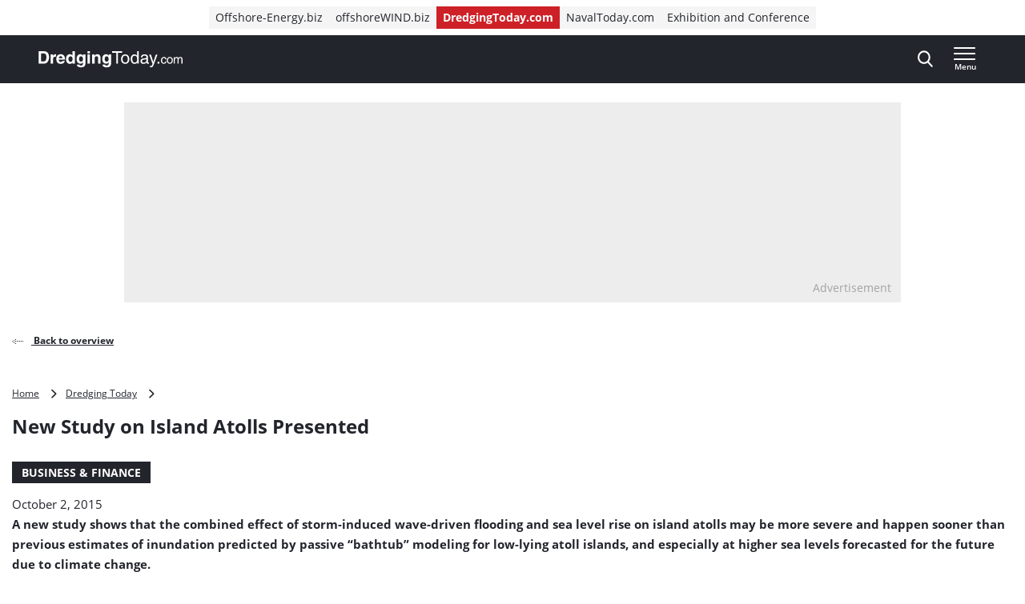

--- FILE ---
content_type: application/javascript; charset=utf-8
request_url: https://www.dredgingtoday.com/wp-content/themes/navingo-news/public/scripts/blockAdBlock.js?ver=cc1262a801f344721fdf9fee6352e46d3c06d6b5
body_size: 724
content:
/* eslint-disable */
(function (window) {
	const BlockAdBlock = function (options) {
		this._options = {
			checkOnLoad: false,
			resetOnEnd: false,
			loopCheckTime: 50,
			loopMaxNumber: 5,
			baitClass:
				'pub_300x250 pub_300x250m pub_728x90 text-ad textAd text_ad text_ads text-ads text-ad-links',
			baitStyle:
				'width: 1px !important; height: 1px !important; position: absolute !important; left: -10000px !important; top: -1000px !important;',
			debug: false,
		};
		this._var = {
			version: '3.2.1',
			bait: null,
			checking: false,
			loop: null,
			loopNumber: 0,
			event: { detected: [], notDetected: [] },
		};
		if (options !== undefined) {
			this.setOption(options);
		}
		const self = this;
		const eventCallback = function () {
			setTimeout(function () {
				if (true === self._options.checkOnLoad) {
					if (true === self._options.debug) {
						self._log('onload->eventCallback', 'A check loading is launched');
					}
					if (null === self._var.bait) {
						self._creatBait();
					}
					setTimeout(function () {
						self.check();
					}, 1);
				}
			}, 1);
		};
		if (window.addEventListener !== undefined) {
			window.addEventListener('load', eventCallback, false);
		} else {
			window.attachEvent('onload', eventCallback);
		}
	};
	BlockAdBlock.prototype._options = null;
	BlockAdBlock.prototype._var = null;
	BlockAdBlock.prototype._bait = null;

	BlockAdBlock.prototype.setOption = function (options, value) {
		if (value !== undefined) {
			const key = options;
			options = {};
			options[key] = value;
		}
		for (const option in options) {
			this._options[option] = options[option];
			if (true === this._options.debug) {
				this._log(
					'setOption',
					'The option "' +
						option +
						'" he was assigned to "' +
						options[option] +
						'"',
				);
			}
		}
		return this;
	};

	BlockAdBlock.prototype._creatBait = function () {
		const bait = document.createElement('div');
		bait.setAttribute('class', this._options.baitClass);
		bait.setAttribute('style', this._options.baitStyle);
		this._var.bait = window.document.body.appendChild(bait); // jshint ignore:line

		this._var.bait.offsetParent; // jshint ignore:line
		this._var.bait.offsetHeight; // jshint ignore:line
		this._var.bait.offsetLeft; // jshint ignore:line
		this._var.bait.offsetTop; // jshint ignore:line
		this._var.bait.offsetWidth; // jshint ignore:line
		this._var.bait.clientHeight; // jshint ignore:line
		this._var.bait.clientWidth; // jshint ignore:line

		if (true === this._options.debug) {
			this._log('_creatBait', 'Bait has been created');
		}
	};
	BlockAdBlock.prototype._destroyBait = function () {
		window.document.body.removeChild(this._var.bait);
		this._var.bait = null;

		if (true === this._options.debug) {
			this._log('_destroyBait', 'Bait has been removed');
		}
	};

	BlockAdBlock.prototype.check = function (loop) {
		if (loop === undefined) {
			loop = true;
		}

		if (true === this._options.debug) {
			this._log(
				'check',
				'An audit was requested ' +
					(true === loop ? 'with a' : 'without') +
					' loop',
			);
		}

		if (true === this._var.checking) {
			if (true === this._options.debug) {
				this._log(
					'check',
					'A check was canceled because there is already an ongoing',
				);
			}
			return false;
		}
		this._var.checking = true;

		if (null === this._var.bait) {
			this._creatBait();
		}

		const self = this;
		this._var.loopNumber = 0;
		if (true === loop) {
			this._var.loop = setInterval(function () {
				self._checkBait(loop);
			}, this._options.loopCheckTime);
		}
		setTimeout(function () {
			self._checkBait(loop);
		}, 1);
		if (true === this._options.debug) {
			this._log('check', 'A check is in progress ...');
		}

		return true;
	};
	BlockAdBlock.prototype._checkBait = function (loop) {
		let detected = false;

		if (null === this._var.bait) {
			this._creatBait();
		}

		if (
			null !== window.document.body.getAttribute('abp') ||
			null === this._var.bait.offsetParent ||
			0 === this._var.bait.offsetHeight ||
			0 === this._var.bait.offsetLeft ||
			0 === this._var.bait.offsetTop ||
			0 === this._var.bait.offsetWidth ||
			0 === this._var.bait.clientHeight ||
			0 === this._var.bait.clientWidth
		) {
			detected = true;
		}
		if (window.getComputedStyle !== undefined) {
			const baitTemp = window.getComputedStyle(this._var.bait, null);
			if (
				baitTemp &&
				('none' === baitTemp.getPropertyValue('display') ||
					'hidden' === baitTemp.getPropertyValue('visibility'))
			) {
				detected = true;
			}
		}

		if (true === this._options.debug) {
			this._log(
				'_checkBait',
				'A check (' +
					(this._var.loopNumber + 1) +
					'/' +
					this._options.loopMaxNumber +
					' ~' +
					(1 + this._var.loopNumber * this._options.loopCheckTime) +
					'ms) was conducted and detection is ' +
					(true === detected ? 'positive' : 'negative'),
			);
		}

		if (true === loop) {
			this._var.loopNumber++;
			if (this._var.loopNumber >= this._options.loopMaxNumber) {
				this._stopLoop();
			}
		}

		if (true === detected) {
			this._stopLoop();
			this._destroyBait();
			this.emitEvent(true);
			if (true === loop) {
				this._var.checking = false;
			}
		} else if (null === this._var.loop || false === loop) {
			this._destroyBait();
			this.emitEvent(false);
			if (true === loop) {
				this._var.checking = false;
			}
		}
	};
	BlockAdBlock.prototype._stopLoop = function () {
		clearInterval(this._var.loop);
		this._var.loop = null;
		this._var.loopNumber = 0;

		if (true === this._options.debug) {
			this._log('_stopLoop', 'A loop has been stopped');
		}
	};

	BlockAdBlock.prototype.emitEvent = function (detected) {
		if (true === this._options.debug) {
			this._log(
				'emitEvent',
				'An event with a ' +
					(true === detected ? 'positive' : 'negative') +
					' detection was called',
			);
		}

		const fns = this._var.event[true === detected ? 'detected' : 'notDetected'];
		for (const i in fns) {
			if (true === this._options.debug) {
				this._log(
					'emitEvent',
					'Call function ' + (parseInt(i) + 1) + '/' + fns.length,
				);
			}
			if (fns.hasOwnProperty(i)) {
				fns[i]();
			}
		}
		if (true === this._options.resetOnEnd) {
			this.clearEvent();
		}
		return this;
	};
	BlockAdBlock.prototype.clearEvent = function () {
		this._var.event.detected = [];
		this._var.event.notDetected = [];

		if (true === this._options.debug) {
			this._log('clearEvent', 'The event list has been cleared');
		}
	};

	BlockAdBlock.prototype.on = function (detected, fn) {
		this._var.event[true === detected ? 'detected' : 'notDetected'].push(fn);
		if (true === this._options.debug) {
			this._log(
				'on',
				'A type of event "' +
					(true === detected ? 'detected' : 'notDetected') +
					'" was added',
			);
		}

		return this;
	};
	BlockAdBlock.prototype.onDetected = function (fn) {
		return this.on(true, fn);
	};
	BlockAdBlock.prototype.onNotDetected = function (fn) {
		return this.on(false, fn);
	};

	window.BlockAdBlock = BlockAdBlock;

	if (window.blockAdBlock === undefined) {
		window.blockAdBlock = new BlockAdBlock({
			checkOnLoad: true,
			resetOnEnd: true,
		});
	}
})(window);


--- FILE ---
content_type: application/javascript; charset=utf-8
request_url: https://www.dredgingtoday.com/wp-content/themes/navingo-news/public/scripts/lity.js?ver=cc1262a801f344721fdf9fee6352e46d3c06d6b5
body_size: 2920
content:
/*! Lity - v2.4.1 - 2020-04-26
 * http://sorgalla.com/lity/
 * Copyright (c) 2015-2020 Jan Sorgalla; Licensed MIT */
(function (window, factory) {
	if (typeof define === 'function' && define.amd) {
		define(['jquery'], function ($) {
			return factory(window, $);
		});
	} else if (typeof module === 'object' && typeof module.exports === 'object') {
		module.exports = factory(window, require('jquery'));
	} else {
		window.lity = factory(window, window.jQuery || window.Zepto);
	}
})(typeof window !== 'undefined' ? window : this, function (window, $) {
	'use strict';

	var document = window.document;

	var _win = $(window);
	var _deferred = $.Deferred;
	var _html = $('html');
	var _instances = [];

	var _attrAriaHidden = 'aria-hidden';
	var _dataAriaHidden = 'lity-' + _attrAriaHidden;

	var _focusableElementsSelector =
		'a[href],area[href],input:not([disabled]),select:not([disabled]),textarea:not([disabled]),button:not([disabled]),iframe,object,embed,[contenteditable],[tabindex]:not([tabindex^="-"])';

	var _defaultOptions = {
		esc: true,
		handler: null,
		handlers: {
			image: imageHandler,
			inline: inlineHandler,
			youtube: youtubeHandler,
			vimeo: vimeoHandler,
			googlemaps: googlemapsHandler,
			facebookvideo: facebookvideoHandler,
			iframe: iframeHandler,
		},
		template:
			'<div class="lity" role="dialog" aria-label="Dialog Window (Press escape to close)" tabindex="-1"><div class="lity-wrap" data-lity-close role="document"><div class="lity-loader" aria-hidden="true">Loading...</div><div class="lity-container"><div class="lity-content"></div><button class="lity-close" type="button" aria-label="Close (Press escape to close)" data-lity-close>&times;</button></div></div></div>',
	};

	var _imageRegexp =
		/(^data:image\/)|(\.(png|jpe?g|gif|svg|webp|bmp|ico|tiff?)(\?\S*)?$)/i;
	var _youtubeRegex =
		/(youtube(-nocookie)?\.com|youtu\.be)\/(watch\?v=|v\/|u\/|embed\/?)?([\w-]{11})(.*)?/i;
	var _vimeoRegex = /(vimeo(pro)?.com)\/(?:[^\d]+)?(\d+)\??(.*)?$/;
	var _googlemapsRegex =
		/((maps|www)\.)?google\.([^\/\?]+)\/?((maps\/?)?\?)(.*)/i;
	var _facebookvideoRegex =
		/(facebook\.com)\/([a-z0-9_-]*)\/videos\/([0-9]*)(.*)?$/i;

	var _transitionEndEvent = (function () {
		var el = document.createElement('div');

		var transEndEventNames = {
			WebkitTransition: 'webkitTransitionEnd',
			MozTransition: 'transitionend',
			OTransition: 'oTransitionEnd otransitionend',
			transition: 'transitionend',
		};

		for (var name in transEndEventNames) {
			if (el.style[name] !== undefined) {
				return transEndEventNames[name];
			}
		}

		return false;
	})();

	function transitionEnd(element) {
		var deferred = _deferred();

		if (!_transitionEndEvent || !element.length) {
			deferred.resolve();
		} else {
			element.one(_transitionEndEvent, deferred.resolve);
			setTimeout(deferred.resolve, 500);
		}

		return deferred.promise();
	}

	function settings(currSettings, key, value) {
		if (arguments.length === 1) {
			return $.extend({}, currSettings);
		}

		if (typeof key === 'string') {
			if (typeof value === 'undefined') {
				return typeof currSettings[key] === 'undefined'
					? null
					: currSettings[key];
			}

			currSettings[key] = value;
		} else {
			$.extend(currSettings, key);
		}

		return this;
	}

	function parseQueryParams(params) {
		var pairs = decodeURI(params.split('#')[0]).split('&');
		var obj = {},
			p;

		for (var i = 0, n = pairs.length; i < n; i++) {
			if (!pairs[i]) {
				continue;
			}

			p = pairs[i].split('=');
			obj[p[0]] = p[1];
		}

		return obj;
	}

	function appendQueryParams(url, params) {
		return url + (url.indexOf('?') > -1 ? '&' : '?') + $.param(params);
	}

	function transferHash(originalUrl, newUrl) {
		var pos = originalUrl.indexOf('#');

		if (-1 === pos) {
			return newUrl;
		}

		if (pos > 0) {
			originalUrl = originalUrl.substr(pos);
		}

		return newUrl + originalUrl;
	}

	function error(msg) {
		return $('<span class="lity-error"></span>').append(msg);
	}

	function imageHandler(target, instance) {
		var desc =
			(instance.opener() && instance.opener().data('lity-desc')) ||
			'Image with no description';
		var img = $('<img src="' + target + '" alt="' + desc + '"/>');
		var deferred = _deferred();
		var failed = function () {
			deferred.reject(error('Failed loading image'));
		};

		img
			.on('load', function () {
				if (this.naturalWidth === 0) {
					return failed();
				}

				deferred.resolve(img);
			})
			.on('error', failed);

		return deferred.promise();
	}

	imageHandler.test = function (target) {
		return _imageRegexp.test(target);
	};

	function inlineHandler(target, instance) {
		var el, placeholder, hasHideClass;

		try {
			el = $(target);
		} catch (e) {
			return false;
		}

		if (!el.length) {
			return false;
		}

		placeholder = $('<i style="display:none !important"></i>');
		hasHideClass = el.hasClass('lity-hide');

		instance.element().one('lity:remove', function () {
			placeholder.before(el).remove();

			if (hasHideClass && !el.closest('.lity-content').length) {
				el.addClass('lity-hide');
			}
		});

		return el.removeClass('lity-hide').after(placeholder);
	}

	function youtubeHandler(target) {
		var matches = _youtubeRegex.exec(target);

		if (!matches) {
			return false;
		}

		return iframeHandler(
			transferHash(
				target,
				appendQueryParams(
					'https://www.youtube' +
						(matches[2] || '') +
						'.com/embed/' +
						matches[4],
					$.extend(
						{
							autoplay: 1,
						},
						parseQueryParams(matches[5] || ''),
					),
				),
			),
		);
	}

	function vimeoHandler(target) {
		var matches = _vimeoRegex.exec(target);

		if (!matches) {
			return false;
		}

		return iframeHandler(
			transferHash(
				target,
				appendQueryParams(
					'https://player.vimeo.com/video/' + matches[3],
					$.extend(
						{
							autoplay: 1,
						},
						parseQueryParams(matches[4] || ''),
					),
				),
			),
		);
	}

	function facebookvideoHandler(target) {
		var matches = _facebookvideoRegex.exec(target);

		if (!matches) {
			return false;
		}

		if (0 !== target.indexOf('http')) {
			target = 'https:' + target;
		}

		return iframeHandler(
			transferHash(
				target,
				appendQueryParams(
					'https://www.facebook.com/plugins/video.php?href=' + target,
					$.extend(
						{
							autoplay: 1,
						},
						parseQueryParams(matches[4] || ''),
					),
				),
			),
		);
	}

	function googlemapsHandler(target) {
		var matches = _googlemapsRegex.exec(target);

		if (!matches) {
			return false;
		}

		return iframeHandler(
			transferHash(
				target,
				appendQueryParams(
					'https://www.google.' + matches[3] + '/maps?' + matches[6],
					{
						output: matches[6].indexOf('layer=c') > 0 ? 'svembed' : 'embed',
					},
				),
			),
		);
	}

	function iframeHandler(target) {
		return (
			'<div class="lity-iframe-container"><iframe frameborder="0" allowfullscreen allow="autoplay; fullscreen" src="' +
			target +
			'"/></div>'
		);
	}

	function winHeight() {
		return document.documentElement.clientHeight
			? document.documentElement.clientHeight
			: Math.round(_win.height());
	}

	function keydown(e) {
		var current = currentInstance();

		if (!current) {
			return;
		}

		// ESC key
		if (e.keyCode === 27 && !!current.options('esc')) {
			current.close();
		}

		// TAB key
		if (e.keyCode === 9) {
			handleTabKey(e, current);
		}
	}

	function handleTabKey(e, instance) {
		var focusableElements = instance.element().find(_focusableElementsSelector);
		var focusedIndex = focusableElements.index(document.activeElement);

		if (e.shiftKey && focusedIndex <= 0) {
			focusableElements.get(focusableElements.length - 1).focus();
			e.preventDefault();
		} else if (!e.shiftKey && focusedIndex === focusableElements.length - 1) {
			focusableElements.get(0).focus();
			e.preventDefault();
		}
	}

	function resize() {
		$.each(_instances, function (i, instance) {
			instance.resize();
		});
	}

	function registerInstance(instanceToRegister) {
		if (1 === _instances.unshift(instanceToRegister)) {
			_html.addClass('lity-active');

			_win.on({
				resize: resize,
				keydown: keydown,
			});
		}

		$('body > *')
			.not(instanceToRegister.element())
			.addClass('lity-hidden')
			.each(function () {
				var el = $(this);

				if (undefined !== el.data(_dataAriaHidden)) {
					return;
				}

				el.data(_dataAriaHidden, el.attr(_attrAriaHidden) || null);
			})
			.attr(_attrAriaHidden, 'true');
	}

	function removeInstance(instanceToRemove) {
		var show;

		instanceToRemove.element().attr(_attrAriaHidden, 'true');

		if (1 === _instances.length) {
			_html.removeClass('lity-active');

			_win.off({
				resize: resize,
				keydown: keydown,
			});
		}

		_instances = $.grep(_instances, function (instance) {
			return instanceToRemove !== instance;
		});

		if (_instances.length) {
			show = _instances[0].element();
		} else {
			show = $('.lity-hidden');
		}

		show.removeClass('lity-hidden').each(function () {
			var el = $(this),
				oldAttr = el.data(_dataAriaHidden);

			if (!oldAttr) {
				el.removeAttr(_attrAriaHidden);
			} else {
				el.attr(_attrAriaHidden, oldAttr);
			}

			el.removeData(_dataAriaHidden);
		});
	}

	function currentInstance() {
		if (0 === _instances.length) {
			return null;
		}

		return _instances[0];
	}

	function factory(target, instance, handlers, preferredHandler) {
		var handler = 'inline',
			content;

		var currentHandlers = $.extend({}, handlers);

		if (preferredHandler && currentHandlers[preferredHandler]) {
			content = currentHandlers[preferredHandler](target, instance);
			handler = preferredHandler;
		} else {
			// Run inline and iframe handlers after all other handlers
			$.each(['inline', 'iframe'], function (i, name) {
				delete currentHandlers[name];

				currentHandlers[name] = handlers[name];
			});

			$.each(currentHandlers, function (name, currentHandler) {
				// Handler might be "removed" by setting callback to null
				if (!currentHandler) {
					return true;
				}

				if (currentHandler.test && !currentHandler.test(target, instance)) {
					return true;
				}

				content = currentHandler(target, instance);

				if (false !== content) {
					handler = name;
					return false;
				}
			});
		}

		return { handler: handler, content: content || '' };
	}

	function Lity(target, options, opener, activeElement) {
		var self = this;
		var result;
		var isReady = false;
		var isClosed = false;
		var element;
		var content;

		options = $.extend({}, _defaultOptions, options);

		element = $(options.template);

		// -- API --

		self.element = function () {
			return element;
		};

		self.opener = function () {
			return opener;
		};

		self.options = $.proxy(settings, self, options);
		self.handlers = $.proxy(settings, self, options.handlers);

		self.resize = function () {
			if (!isReady || isClosed) {
				return;
			}

			content
				.css('max-height', winHeight() + 'px')
				.trigger('lity:resize', [self]);
		};

		self.close = function () {
			if (!isReady || isClosed) {
				return;
			}

			isClosed = true;

			removeInstance(self);

			var deferred = _deferred();

			// We return focus only if the current focus is inside this instance
			if (
				activeElement &&
				(document.activeElement === element[0] ||
					$.contains(element[0], document.activeElement))
			) {
				try {
					activeElement.focus();
				} catch (e) {
					// Ignore exceptions, eg. for SVG elements which can't be
					// focused in IE11
				}
			}

			content.trigger('lity:close', [self]);

			element.removeClass('lity-opened').addClass('lity-closed');

			transitionEnd(content.add(element)).always(function () {
				content.trigger('lity:remove', [self]);
				element.remove();
				element = undefined;
				deferred.resolve();
			});

			return deferred.promise();
		};

		// -- Initialization --

		result = factory(target, self, options.handlers, options.handler);

		element
			.attr(_attrAriaHidden, 'false')
			.addClass('lity-loading lity-opened lity-' + result.handler)
			.appendTo('body')
			.focus()
			.on('click', '[data-lity-close]', function (e) {
				if ($(e.target).is('[data-lity-close]')) {
					self.close();
				}
			})
			.trigger('lity:open', [self]);

		registerInstance(self);

		$.when(result.content).always(ready);

		function ready(result) {
			content = $(result).css('max-height', winHeight() + 'px');

			element.find('.lity-loader').each(function () {
				var loader = $(this);

				transitionEnd(loader).always(function () {
					loader.remove();
				});
			});

			element
				.removeClass('lity-loading')
				.find('.lity-content')
				.empty()
				.append(content);

			isReady = true;

			content.trigger('lity:ready', [self]);
		}
	}

	function lity(target, options, opener) {
		if (!target.preventDefault) {
			opener = $(opener);
		} else {
			target.preventDefault();
			opener = $(this);
			target =
				opener.data('lity-target') || opener.attr('href') || opener.attr('src');
		}

		var instance = new Lity(
			target,
			$.extend({}, opener.data('lity-options') || opener.data('lity'), options),
			opener,
			document.activeElement,
		);

		if (!target.preventDefault) {
			return instance;
		}
	}

	lity.version = '2.4.1';
	lity.options = $.proxy(settings, lity, _defaultOptions);
	lity.handlers = $.proxy(settings, lity, _defaultOptions.handlers);
	lity.current = currentInstance;

	$(document).on('click.lity', '[data-lity]', lity);

	return lity;
});


--- FILE ---
content_type: application/javascript; charset=utf-8
request_url: https://www.dredgingtoday.com/wp-content/themes/navingo-news/dist/service-worker.js?ver=cc1262a801f344721fdf9fee6352e46d3c06d6b5
body_size: 4824
content:
try{self["workbox:core:6.5.4"]&&_()}catch{}const K=(s,...e)=>{let t=s;return e.length>0&&(t+=` :: ${JSON.stringify(e)}`),t},V=K;class f extends Error{constructor(e,t){const n=V(e,t);super(n),this.name=e,this.details=t}}try{self["workbox:routing:6.5.4"]&&_()}catch{}const B="GET",b=s=>s&&typeof s=="object"?s:{handle:s};class y{constructor(e,t,n=B){this.handler=b(t),this.match=e,this.method=n}setCatchHandler(e){this.catchHandler=b(e)}}class Q extends y{constructor(e,t,n){const r=({url:i})=>{const a=e.exec(i.href);if(a&&!(i.origin!==location.origin&&a.index!==0))return a.slice(1)};super(r,t,n)}}const $=s=>new URL(String(s),location.href).href.replace(new RegExp(`^${location.origin}`),"");class G{constructor(){this._routes=new Map,this._defaultHandlerMap=new Map}get routes(){return this._routes}addFetchListener(){self.addEventListener("fetch",e=>{const{request:t}=e,n=this.handleRequest({request:t,event:e});n&&e.respondWith(n)})}addCacheListener(){self.addEventListener("message",e=>{if(e.data&&e.data.type==="CACHE_URLS"){const{payload:t}=e.data,n=Promise.all(t.urlsToCache.map(r=>{typeof r=="string"&&(r=[r]);const i=new Request(...r);return this.handleRequest({request:i,event:e})}));e.waitUntil(n),e.ports&&e.ports[0]&&n.then(()=>e.ports[0].postMessage(!0))}})}handleRequest({request:e,event:t}){const n=new URL(e.url,location.href);if(!n.protocol.startsWith("http"))return;const r=n.origin===location.origin,{params:i,route:a}=this.findMatchingRoute({event:t,request:e,sameOrigin:r,url:n});let o=a&&a.handler;const c=e.method;if(!o&&this._defaultHandlerMap.has(c)&&(o=this._defaultHandlerMap.get(c)),!o)return;let h;try{h=o.handle({url:n,request:e,event:t,params:i})}catch(l){h=Promise.reject(l)}const m=a&&a.catchHandler;return h instanceof Promise&&(this._catchHandler||m)&&(h=h.catch(async l=>{if(m)try{return await m.handle({url:n,request:e,event:t,params:i})}catch(P){P instanceof Error&&(l=P)}if(this._catchHandler)return this._catchHandler.handle({url:n,request:e,event:t});throw l})),h}findMatchingRoute({url:e,sameOrigin:t,request:n,event:r}){const i=this._routes.get(n.method)||[];for(const a of i){let o;const c=a.match({url:e,sameOrigin:t,request:n,event:r});if(c)return o=c,(Array.isArray(o)&&o.length===0||c.constructor===Object&&Object.keys(c).length===0||typeof c=="boolean")&&(o=void 0),{route:a,params:o}}return{}}setDefaultHandler(e,t=B){this._defaultHandlerMap.set(t,b(e))}setCatchHandler(e){this._catchHandler=b(e)}registerRoute(e){this._routes.has(e.method)||this._routes.set(e.method,[]),this._routes.get(e.method).push(e)}unregisterRoute(e){if(!this._routes.has(e.method))throw new f("unregister-route-but-not-found-with-method",{method:e.method});const t=this._routes.get(e.method).indexOf(e);if(t>-1)this._routes.get(e.method).splice(t,1);else throw new f("unregister-route-route-not-registered")}}let p;const z=()=>(p||(p=new G,p.addFetchListener(),p.addCacheListener()),p);function x(s,e,t){let n;if(typeof s=="string"){const i=new URL(s,location.href),a=({url:o})=>o.href===i.href;n=new y(a,e,t)}else if(s instanceof RegExp)n=new Q(s,e,t);else if(typeof s=="function")n=new y(s,e,t);else if(s instanceof y)n=s;else throw new f("unsupported-route-type",{moduleName:"workbox-routing",funcName:"registerRoute",paramName:"capture"});return z().registerRoute(n),n}const u={googleAnalytics:"googleAnalytics",precache:"precache-v2",prefix:"workbox",runtime:"runtime",suffix:typeof registration<"u"?registration.scope:""},D=s=>[u.prefix,s,u.suffix].filter(e=>e&&e.length>0).join("-"),J=s=>{for(const e of Object.keys(u))s(e)},j={updateDetails:s=>{J(e=>{typeof s[e]=="string"&&(u[e]=s[e])})},getGoogleAnalyticsName:s=>s||D(u.googleAnalytics),getPrecacheName:s=>s||D(u.precache),getPrefix:()=>u.prefix,getRuntimeName:s=>s||D(u.runtime),getSuffix:()=>u.suffix};function T(s,e){const t=new URL(s);for(const n of e)t.searchParams.delete(n);return t.href}async function X(s,e,t,n){const r=T(e.url,t);if(e.url===r)return s.match(e,n);const i=Object.assign(Object.assign({},n),{ignoreSearch:!0}),a=await s.keys(e,i);for(const o of a){const c=T(o.url,t);if(r===c)return s.match(o,n)}}class Y{constructor(){this.promise=new Promise((e,t)=>{this.resolve=e,this.reject=t})}}const v=new Set;async function Z(){for(const s of v)await s()}function ee(s){return new Promise(e=>setTimeout(e,s))}try{self["workbox:strategies:6.5.4"]&&_()}catch{}function w(s){return typeof s=="string"?new Request(s):s}class te{constructor(e,t){this._cacheKeys={},Object.assign(this,t),this.event=t.event,this._strategy=e,this._handlerDeferred=new Y,this._extendLifetimePromises=[],this._plugins=[...e.plugins],this._pluginStateMap=new Map;for(const n of this._plugins)this._pluginStateMap.set(n,{});this.event.waitUntil(this._handlerDeferred.promise)}async fetch(e){const{event:t}=this;let n=w(e);if(n.mode==="navigate"&&t instanceof FetchEvent&&t.preloadResponse){const a=await t.preloadResponse;if(a)return a}const r=this.hasCallback("fetchDidFail")?n.clone():null;try{for(const a of this.iterateCallbacks("requestWillFetch"))n=await a({request:n.clone(),event:t})}catch(a){if(a instanceof Error)throw new f("plugin-error-request-will-fetch",{thrownErrorMessage:a.message})}const i=n.clone();try{let a;a=await fetch(n,n.mode==="navigate"?void 0:this._strategy.fetchOptions);for(const o of this.iterateCallbacks("fetchDidSucceed"))a=await o({event:t,request:i,response:a});return a}catch(a){throw r&&await this.runCallbacks("fetchDidFail",{error:a,event:t,originalRequest:r.clone(),request:i.clone()}),a}}async fetchAndCachePut(e){const t=await this.fetch(e),n=t.clone();return this.waitUntil(this.cachePut(e,n)),t}async cacheMatch(e){const t=w(e);let n;const{cacheName:r,matchOptions:i}=this._strategy,a=await this.getCacheKey(t,"read"),o=Object.assign(Object.assign({},i),{cacheName:r});n=await caches.match(a,o);for(const c of this.iterateCallbacks("cachedResponseWillBeUsed"))n=await c({cacheName:r,matchOptions:i,cachedResponse:n,request:a,event:this.event})||void 0;return n}async cachePut(e,t){const n=w(e);await ee(0);const r=await this.getCacheKey(n,"write");if(!t)throw new f("cache-put-with-no-response",{url:$(r.url)});const i=await this._ensureResponseSafeToCache(t);if(!i)return!1;const{cacheName:a,matchOptions:o}=this._strategy,c=await self.caches.open(a),h=this.hasCallback("cacheDidUpdate"),m=h?await X(c,r.clone(),["__WB_REVISION__"],o):null;try{await c.put(r,h?i.clone():i)}catch(l){if(l instanceof Error)throw l.name==="QuotaExceededError"&&await Z(),l}for(const l of this.iterateCallbacks("cacheDidUpdate"))await l({cacheName:a,oldResponse:m,newResponse:i.clone(),request:r,event:this.event});return!0}async getCacheKey(e,t){const n=`${e.url} | ${t}`;if(!this._cacheKeys[n]){let r=e;for(const i of this.iterateCallbacks("cacheKeyWillBeUsed"))r=w(await i({mode:t,request:r,event:this.event,params:this.params}));this._cacheKeys[n]=r}return this._cacheKeys[n]}hasCallback(e){for(const t of this._strategy.plugins)if(e in t)return!0;return!1}async runCallbacks(e,t){for(const n of this.iterateCallbacks(e))await n(t)}*iterateCallbacks(e){for(const t of this._strategy.plugins)if(typeof t[e]=="function"){const n=this._pluginStateMap.get(t);yield i=>{const a=Object.assign(Object.assign({},i),{state:n});return t[e](a)}}}waitUntil(e){return this._extendLifetimePromises.push(e),e}async doneWaiting(){let e;for(;e=this._extendLifetimePromises.shift();)await e}destroy(){this._handlerDeferred.resolve(null)}async _ensureResponseSafeToCache(e){let t=e,n=!1;for(const r of this.iterateCallbacks("cacheWillUpdate"))if(t=await r({request:this.request,response:t,event:this.event})||void 0,n=!0,!t)break;return n||t&&t.status!==200&&(t=void 0),t}}class W{constructor(e={}){this.cacheName=j.getRuntimeName(e.cacheName),this.plugins=e.plugins||[],this.fetchOptions=e.fetchOptions,this.matchOptions=e.matchOptions}handle(e){const[t]=this.handleAll(e);return t}handleAll(e){e instanceof FetchEvent&&(e={event:e,request:e.request});const t=e.event,n=typeof e.request=="string"?new Request(e.request):e.request,r="params"in e?e.params:void 0,i=new te(this,{event:t,request:n,params:r}),a=this._getResponse(i,n,t),o=this._awaitComplete(a,i,n,t);return[a,o]}async _getResponse(e,t,n){await e.runCallbacks("handlerWillStart",{event:n,request:t});let r;try{if(r=await this._handle(t,e),!r||r.type==="error")throw new f("no-response",{url:t.url})}catch(i){if(i instanceof Error){for(const a of e.iterateCallbacks("handlerDidError"))if(r=await a({error:i,event:n,request:t}),r)break}if(!r)throw i}for(const i of e.iterateCallbacks("handlerWillRespond"))r=await i({event:n,request:t,response:r});return r}async _awaitComplete(e,t,n,r){let i,a;try{i=await e}catch{}try{await t.runCallbacks("handlerDidRespond",{event:r,request:n,response:i}),await t.doneWaiting()}catch(o){o instanceof Error&&(a=o)}if(await t.runCallbacks("handlerDidComplete",{event:r,request:n,response:i,error:a}),t.destroy(),a)throw a}}class N extends W{async _handle(e,t){let n=await t.cacheMatch(e),r;if(!n)try{n=await t.fetchAndCachePut(e)}catch(i){i instanceof Error&&(r=i)}if(!n)throw new f("no-response",{url:e.url,error:r});return n}}const se={cacheWillUpdate:async({response:s})=>s.status===200||s.status===0?s:null};class ne extends W{constructor(e={}){super(e),this.plugins.some(t=>"cacheWillUpdate"in t)||this.plugins.unshift(se),this._networkTimeoutSeconds=e.networkTimeoutSeconds||0}async _handle(e,t){const n=[],r=[];let i;if(this._networkTimeoutSeconds){const{id:c,promise:h}=this._getTimeoutPromise({request:e,logs:n,handler:t});i=c,r.push(h)}const a=this._getNetworkPromise({timeoutId:i,request:e,logs:n,handler:t});r.push(a);const o=await t.waitUntil((async()=>await t.waitUntil(Promise.race(r))||await a)());if(!o)throw new f("no-response",{url:e.url});return o}_getTimeoutPromise({request:e,logs:t,handler:n}){let r;return{promise:new Promise(a=>{r=setTimeout(async()=>{a(await n.cacheMatch(e))},this._networkTimeoutSeconds*1e3)}),id:r}}async _getNetworkPromise({timeoutId:e,request:t,logs:n,handler:r}){let i,a;try{a=await r.fetchAndCachePut(t)}catch(o){o instanceof Error&&(i=o)}return e&&clearTimeout(e),(i||!a)&&(a=await r.cacheMatch(t)),a}}function q(s){s.then(()=>{})}const re=(s,e)=>e.some(t=>s instanceof t);let A,L;function ae(){return A||(A=[IDBDatabase,IDBObjectStore,IDBIndex,IDBCursor,IDBTransaction])}function ie(){return L||(L=[IDBCursor.prototype.advance,IDBCursor.prototype.continue,IDBCursor.prototype.continuePrimaryKey])}const H=new WeakMap,M=new WeakMap,F=new WeakMap,R=new WeakMap,O=new WeakMap;function oe(s){const e=new Promise((t,n)=>{const r=()=>{s.removeEventListener("success",i),s.removeEventListener("error",a)},i=()=>{t(d(s.result)),r()},a=()=>{n(s.error),r()};s.addEventListener("success",i),s.addEventListener("error",a)});return e.then(t=>{t instanceof IDBCursor&&H.set(t,s)}).catch(()=>{}),O.set(e,s),e}function ce(s){if(M.has(s))return;const e=new Promise((t,n)=>{const r=()=>{s.removeEventListener("complete",i),s.removeEventListener("error",a),s.removeEventListener("abort",a)},i=()=>{t(),r()},a=()=>{n(s.error||new DOMException("AbortError","AbortError")),r()};s.addEventListener("complete",i),s.addEventListener("error",a),s.addEventListener("abort",a)});M.set(s,e)}let S={get(s,e,t){if(s instanceof IDBTransaction){if(e==="done")return M.get(s);if(e==="objectStoreNames")return s.objectStoreNames||F.get(s);if(e==="store")return t.objectStoreNames[1]?void 0:t.objectStore(t.objectStoreNames[0])}return d(s[e])},set(s,e,t){return s[e]=t,!0},has(s,e){return s instanceof IDBTransaction&&(e==="done"||e==="store")?!0:e in s}};function he(s){S=s(S)}function le(s){return s===IDBDatabase.prototype.transaction&&!("objectStoreNames"in IDBTransaction.prototype)?function(e,...t){const n=s.call(C(this),e,...t);return F.set(n,e.sort?e.sort():[e]),d(n)}:ie().includes(s)?function(...e){return s.apply(C(this),e),d(H.get(this))}:function(...e){return d(s.apply(C(this),e))}}function ue(s){return typeof s=="function"?le(s):(s instanceof IDBTransaction&&ce(s),re(s,ae())?new Proxy(s,S):s)}function d(s){if(s instanceof IDBRequest)return oe(s);if(R.has(s))return R.get(s);const e=ue(s);return e!==s&&(R.set(s,e),O.set(e,s)),e}const C=s=>O.get(s);function de(s,e,{blocked:t,upgrade:n,blocking:r,terminated:i}={}){const a=indexedDB.open(s,e),o=d(a);return n&&a.addEventListener("upgradeneeded",c=>{n(d(a.result),c.oldVersion,c.newVersion,d(a.transaction),c)}),t&&a.addEventListener("blocked",c=>t(c.oldVersion,c.newVersion,c)),o.then(c=>{i&&c.addEventListener("close",()=>i()),r&&c.addEventListener("versionchange",h=>r(h.oldVersion,h.newVersion,h))}).catch(()=>{}),o}function fe(s,{blocked:e}={}){const t=indexedDB.deleteDatabase(s);return e&&t.addEventListener("blocked",n=>e(n.oldVersion,n)),d(t).then(()=>{})}const me=["get","getKey","getAll","getAllKeys","count"],pe=["put","add","delete","clear"],k=new Map;function I(s,e){if(!(s instanceof IDBDatabase&&!(e in s)&&typeof e=="string"))return;if(k.get(e))return k.get(e);const t=e.replace(/FromIndex$/,""),n=e!==t,r=pe.includes(t);if(!(t in(n?IDBIndex:IDBObjectStore).prototype)||!(r||me.includes(t)))return;const i=async function(a,...o){const c=this.transaction(a,r?"readwrite":"readonly");let h=c.store;return n&&(h=h.index(o.shift())),(await Promise.all([h[t](...o),r&&c.done]))[0]};return k.set(e,i),i}he(s=>({...s,get:(e,t,n)=>I(e,t)||s.get(e,t,n),has:(e,t)=>!!I(e,t)||s.has(e,t)}));try{self["workbox:expiration:6.5.4"]&&_()}catch{}const ge="workbox-expiration",g="cache-entries",U=s=>{const e=new URL(s,location.href);return e.hash="",e.href};class we{constructor(e){this._db=null,this._cacheName=e}_upgradeDb(e){const t=e.createObjectStore(g,{keyPath:"id"});t.createIndex("cacheName","cacheName",{unique:!1}),t.createIndex("timestamp","timestamp",{unique:!1})}_upgradeDbAndDeleteOldDbs(e){this._upgradeDb(e),this._cacheName&&fe(this._cacheName)}async setTimestamp(e,t){e=U(e);const n={url:e,timestamp:t,cacheName:this._cacheName,id:this._getId(e)},i=(await this.getDb()).transaction(g,"readwrite",{durability:"relaxed"});await i.store.put(n),await i.done}async getTimestamp(e){const n=await(await this.getDb()).get(g,this._getId(e));return n==null?void 0:n.timestamp}async expireEntries(e,t){const n=await this.getDb();let r=await n.transaction(g).store.index("timestamp").openCursor(null,"prev");const i=[];let a=0;for(;r;){const c=r.value;c.cacheName===this._cacheName&&(e&&c.timestamp<e||t&&a>=t?i.push(r.value):a++),r=await r.continue()}const o=[];for(const c of i)await n.delete(g,c.id),o.push(c.url);return o}_getId(e){return this._cacheName+"|"+U(e)}async getDb(){return this._db||(this._db=await de(ge,1,{upgrade:this._upgradeDbAndDeleteOldDbs.bind(this)})),this._db}}class _e{constructor(e,t={}){this._isRunning=!1,this._rerunRequested=!1,this._maxEntries=t.maxEntries,this._maxAgeSeconds=t.maxAgeSeconds,this._matchOptions=t.matchOptions,this._cacheName=e,this._timestampModel=new we(e)}async expireEntries(){if(this._isRunning){this._rerunRequested=!0;return}this._isRunning=!0;const e=this._maxAgeSeconds?Date.now()-this._maxAgeSeconds*1e3:0,t=await this._timestampModel.expireEntries(e,this._maxEntries),n=await self.caches.open(this._cacheName);for(const r of t)await n.delete(r,this._matchOptions);this._isRunning=!1,this._rerunRequested&&(this._rerunRequested=!1,q(this.expireEntries()))}async updateTimestamp(e){await this._timestampModel.setTimestamp(e,Date.now())}async isURLExpired(e){if(this._maxAgeSeconds){const t=await this._timestampModel.getTimestamp(e),n=Date.now()-this._maxAgeSeconds*1e3;return t!==void 0?t<n:!0}else return!1}async delete(){this._rerunRequested=!1,await this._timestampModel.expireEntries(1/0)}}function ye(s){v.add(s)}class E{constructor(e={}){this.cachedResponseWillBeUsed=async({event:t,request:n,cacheName:r,cachedResponse:i})=>{if(!i)return null;const a=this._isResponseDateFresh(i),o=this._getCacheExpiration(r);q(o.expireEntries());const c=o.updateTimestamp(n.url);if(t)try{t.waitUntil(c)}catch{}return a?i:null},this.cacheDidUpdate=async({cacheName:t,request:n})=>{const r=this._getCacheExpiration(t);await r.updateTimestamp(n.url),await r.expireEntries()},this._config=e,this._maxAgeSeconds=e.maxAgeSeconds,this._cacheExpirations=new Map,e.purgeOnQuotaError&&ye(()=>this.deleteCacheAndMetadata())}_getCacheExpiration(e){if(e===j.getRuntimeName())throw new f("expire-custom-caches-only");let t=this._cacheExpirations.get(e);return t||(t=new _e(e,this._config),this._cacheExpirations.set(e,t)),t}_isResponseDateFresh(e){if(!this._maxAgeSeconds)return!0;const t=this._getDateHeaderTimestamp(e);if(t===null)return!0;const n=Date.now();return t>=n-this._maxAgeSeconds*1e3}_getDateHeaderTimestamp(e){if(!e.headers.has("date"))return null;const t=e.headers.get("date"),r=new Date(t).getTime();return isNaN(r)?null:r}async deleteCacheAndMetadata(){for(const[e,t]of this._cacheExpirations)await self.caches.delete(e),await t.delete();this._cacheExpirations=new Map}}x(({url:s,request:e})=>s.origin===self.location.origin&&e.destination==="document",new ne({cacheName:"navingo-cache",plugins:[new E({maxEntries:50,maxAgeSeconds:60*60*24*1,purgeOnQuotaError:!0})]}));x(({url:s,request:e})=>s.origin===self.location.origin&&(e.destination==="style"||e.destination==="script"),new N({cacheName:"navingo-assets-cache",plugins:[new E({maxEntries:100,maxAgeSeconds:7*24*60*60,purgeOnQuotaError:!0})]}));x(({url:s,request:e})=>s.origin===self.location.origin&&e.destination==="font",new N({cacheName:"navingo-fonts-cache",plugins:[new E({maxEntries:20,maxAgeSeconds:7*24*60*60,purgeOnQuotaError:!0})]}));x(({url:s,request:e})=>s.pathname.startsWith("/wp-content/uploads/")&&e.destination==="image",new N({cacheName:"navingo-image-cache",plugins:[new E({maxEntries:250,maxAgeSeconds:30*24*60*60,purgeOnQuotaError:!0})]}));
